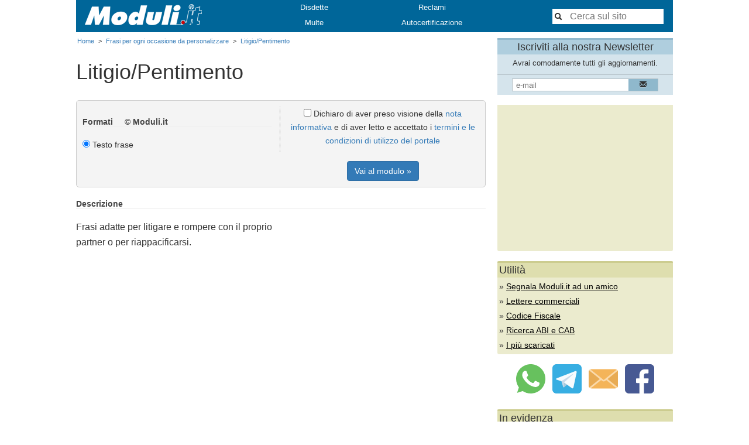

--- FILE ---
content_type: text/html; charset=utf-8
request_url: https://www.moduli.it/frasi-litigio-pentimento
body_size: 7790
content:
<!doctype html>
<!--[if lt IE 7 ]> <html lang="it" class="no-js ie6"> <![endif]-->
<!--[if IE 7 ]> <html lang="it" class="no-js ie7"> <![endif]-->
<!--[if IE 8 ]> <html lang="it" class="no-js ie8"> <![endif]-->
<!--[if IE 9 ]> <html lang="it" class="no-js ie9"> <![endif]-->
<!--[if (gt IE 9)|!(IE)]><!--><html lang="it"><!--<![endif]-->
<head>


<title>Litigio/Pentimento</title>

<meta charset="utf-8">
<meta http-equiv="X-UA-Compatible" content="IE=edge">

<meta name="description" content="Frasi adatte per litigare e rompere con il proprio partner o per riappacificarsi.">            <meta property="og:url" content="https://www.moduli.it/frasi-litigio-pentimento">
<meta property="og:site_name" content="Moduli.it">
<meta property="og:title" content="Litigio/Pentimento">
<meta property="og:description" content="Frasi adatte per litigare e rompere con il proprio partner o per riappacificarsi.">
<meta property="og:updated_time" content="2010-10-14T12:01:00+02:00" />
<meta property="article:modified_time" content="2010-10-14T12:01:00+02:00" />

<meta name="twitter:card" content="summary">
<meta name="twitter:url" content="https://www.moduli.it/frasi-litigio-pentimento">
<meta name="twitter:title" content="Litigio/Pentimento">
<meta name="twitter:description" content="Frasi adatte per litigare e rompere con il proprio partner o per riappacificarsi.">
<meta name="twitter:site" content="@Moduli_it">
<meta name="twitter:creator" content="@Moduli_it">



















<script async type="text/javascript" src="//s.clickiocdn.com/t/pb205692.js"></script>
<script async type="text/javascript" src="//s.clickiocdn.com/t/common_258.js"></script>


<script async type="text/javascript" src="//s.clickiocdn.com/t/consent_205692.js"></script>

<link rel="icon" type="image/png" href="/favicon.png">
<link rel="canonical" href="https://www.moduli.it/frasi-litigio-pentimento">
<meta name="viewport" content="width=device-width, initial-scale=1">

<link rel="stylesheet" type="text/css" href="/css/above-58.min.css">
<link rel="stylesheet" type="text/css" href="/css/mod3-58.min.css">


<style id="csscore" type="text/css"></style>

<!--[if lt IE 9]>
<script src="/js/css3-mediaqueries.min.js"></script>
<script src="//html5shim.googlecode.com/svn/trunk/html5.js"></script>
<![endif]-->

<script>
if (window !== top) top.location = window.location;
</script>

<meta name="verify-v1" content="Jf0mVH2LfCWGw/V2PhnMMhCjK3smnD5Un339tos6JkM=">

<script async src="https://fundingchoicesmessages.google.com/i/pub-7630303753790471?ers=1" nonce="ZIOCXFLLYtfwlyH4dJeipQ"></script><script nonce="ZIOCXFLLYtfwlyH4dJeipQ">(function() {function signalGooglefcPresent() {if (!window.frames['googlefcPresent']) {if (document.body) {const iframe = document.createElement('iframe'); iframe.style = 'width: 0; height: 0; border: none; z-index: -1000; left: -1000px; top: -1000px;'; iframe.style.display = 'none'; iframe.name = 'googlefcPresent'; document.body.appendChild(iframe);} else {setTimeout(signalGooglefcPresent, 0);}}}signalGooglefcPresent();})();</script>

</head>


<body>

<div id="pagewrap">
<header id="header">
<div id="resp_btn">
<div id="tgl_menu" onclick="toggle_menu()">
<svg id="menu" xmlns="http://www.w3.org/2000/svg" xmlns:xlink="http://www.w3.org/1999/xlink" x="0px" y="0px"
width="20px" height="20px" fill="#EEE" viewBox="0 0 150 150" style="enable-background:new 0 0 150 150;" xml:space="preserve">
<g>
<path d="M15,30h120c8.284,0,15-6.716,15-15s-6.716-15-15-15H15C6.716,0,0,6.716,0,15S6.716,30,15,30z"/>
<path d="M135,60H15C6.716,60,0,66.716,0,75s6.716,15,15,15h120c8.284,0,15-6.716,15-15S143.284,60,135,60z"/>
<path d="M135,120H15c-8.284,0-15,6.716-15,15s6.716,15,15,15h120c8.284,0,15-6.716,15-15S143.284,120,135,120z"/>
</g>
</svg>
</div>
<div id="tgl_srch" onclick="toggle_srch()">
<svg id="search" xmlns="http://www.w3.org/2000/svg" xmlns:xlink="http://www.w3.org/1999/xlink" x="0px" y="0px"
width="20px" height="20px" fill="#EEE" viewBox="0 0 27.72 27.72" style="enable-background:new 0 0 27.72 27.72;" xml:space="preserve">
<g>
<path d="M27.28,23.014l-8.158-7.048c-0.525-0.524-1.25-0.729-1.933-0.619c2.847-3.749,2.568-9.129-0.851-12.548c-3.733-3.732-9.807-3.732-13.539,0c-3.731,3.732-3.731,9.807,0,13.539c3.42,3.42,8.8,3.697,12.548,0.852c-0.108,0.683,0.095,1.404,0.619,1.933l7.048,8.16c0.87,0.871,2.839,0.312,3.709-0.557C27.596,25.853,28.151,23.885,27.28,23.014zM14.114,14.112c-2.506,2.505-6.582,2.505-9.088,0c-2.507-2.505-2.506-6.583,0-9.087c2.504-2.505,6.582-2.506,9.086,0C16.618,7.53,16.618,11.608,14.114,14.112z"/>
<path d="M5.684,9.34c-0.005-0.435-0.36-0.782-0.796-0.777c-0.437,0.005-0.781,0.36-0.777,0.795c0.02,1.655,0.672,3.212,1.844,4.384c0.309,0.307,0.808,0.307,1.113,0c0.309-0.307,0.309-0.805,0-1.113C6.188,11.749,5.698,10.581,5.684,9.34z"/>
</g>
</svg>
</div>
</div>

<div id="logoarea">
<div id="toplogo_cnt">
<div id="toplogo">
<a href="/" rel="home" alt="Moduli.it"><span>Moduli.it</span></a>
</div>
</div>
<div id="mainmenu_cnt">
<ul class="mainmenu">
<li><a href="/disdetta">Disdette</a></li>
<li><a href="/reclamo">Reclami</a></li>
<li><a href="/moduli-compilabili-per-ricorso-contro-multe">Multe</a></li>
<li><a href="/autocertificazione">Autocertificazione</a></li>
</ul>
</div>
<div id="topsearch_cnt" >
<form id="topsearch" action="/srch" method="get">
<input type="text" name="q" size="10" class="icon-search" placeholder="Cerca sul sito" />
</form>
</div>
</div>
</header>

<div id="container_join">
</div>

<div id="contentwrap">
<div id="content">
<ul class="hnav1 navcrumb">
<li><a href="/" rel="home"<span>Home</span></a></li>
<li>&gt;</li>
<li><a href="/frasi-per-ogni-occasione-da-personalizzare"<span>Frasi per ogni occasione da personalizzare</span></a></li>
<li>&gt;</li>

<li><a href="/frasi-litigio-pentimento"><span>Litigio/Pentimento</span></a></li>
</ul>


<form action="/form/chooser" method="post" onsubmit="return pg_submit()">
<input type="hidden" name="forminfo" value="962" />


<article>
<div>
<div class="conttitle-right"></div>
<h1 class="conttitle">Litigio/Pentimento</h1>
<div class="clearfix"></div>
</div>

<style>
#itemlic_frm {
float: left;
width: 49.8%;
padding-right: 1em;
border-right: 1px dotted #999999;
text-align:  left;
}
#itemlic_btn {
float: left;
width: 49.8%;
padding-left: 1em;
}
</style>
<div id="itemlic"><div id="itemlic_frm">
<a name="formatchoice"></a>
<div class="secttitle2">Formati &nbsp; &nbsp; &copy; Moduli.it</div>

<input type="radio" name="formfmt" value="13379" checked="checked" />
Testo frase
<br />
</div><div id="itemlic_btn">
<input type="checkbox" id="acc" name="acc" value="1" />
Dichiaro di aver preso visione della <a href="/about/privacy" target="_blank">nota
informativa</a> e di aver letto e accettato i
<a href="/about/termini-condizioni" target="_blank">termini e le condizioni di utilizzo del portale</a>

<br /><br />

<button type="submit" class="btn btn-primary">Vai al modulo &raquo;</button>
</div>
<div class="clearfix"></div>
</div>


<div class="ad_item_content">    <script async src="//pagead2.googlesyndication.com/pagead/js/adsbygoogle.js"></script>
<ins class="adsbygoogle"
style="display:block;height:100%;"
data-ad-channel="8434612905+7209741707"
data-ad-client="ca-pub-7630303753790471"
data-ad-slot="2124574907">
</ins>
<script type="text/javascript"><!--
(adsbygoogle = window.adsbygoogle || []).push({});
//-->
</script>
</div>            <div class="secttitle2">Descrizione</div>

Frasi adatte per litigare e rompere con il proprio partner o per riappacificarsi.



</article>
<div class="clearfix"></div>

<div class="ad_item_bot">    <script async src="//pagead2.googlesyndication.com/pagead/js/adsbygoogle.js"></script>
<ins class="adsbygoogle"
style="display:block;height:100%;"
data-ad-channel="8434612905+5733008503"
data-ad-client="ca-pub-7630303753790471"
data-ad-slot="2124574907">
</ins>
<script type="text/javascript"><!--
(adsbygoogle = window.adsbygoogle || []).push({});
//-->
</script>
</div>

<div class="clearfix">&nbsp;</div>    </form><div>
<div class="secttitle2">Utilit&agrave;</div>

<button onclick="Moduli.tipfDialog(962);" class="btn btn-primary"><i class="icon-share"></i> Invia a un amico</button>
&nbsp;
<button onclick="Moduli.feedbackDialog(962, '');" class="btn btn-default"><i class="icon-inline icon-envelope"></i> Feedback</button>


</div>
<div class="clearfix"></div>

</div>
<div id="sidebar">
<div id="nlbox" class="sidebox2">
<h4 class="nltitle">Iscriviti alla nostra Newsletter</h4>
Avrai comodamente tutti gli aggiornamenti.
<div id="nlform_cnt">
<form id="nlform" action="/user/registerbox" method="POST">
<input id="nlinput" type="text" name="email" placeholder="e-mail" />
<button id="nlbutton" type="submit"><i class="icon-inline icon-envelope"></i></button>
</form>
</div>
</div>


<div class="sidebox" style="min-height: 250px; height: 250px">        <script async src="//pagead2.googlesyndication.com/pagead/js/adsbygoogle.js"></script>
<ins class="adsbygoogle"
style="display:block;height:100%;"
data-ad-channel="8434612905+9265785666"
data-ad-client="ca-pub-7630303753790471"
data-ad-slot="2124574907">
</ins>
<script type="text/javascript"><!--
(adsbygoogle = window.adsbygoogle || []).push({});
//-->
</script>

</div>
<div class="sidebox"><h4 class="sidetitle">Utilit&agrave;</h4>
<ul class="vnavmenu2 sidenav1">
<li>&raquo; <a href="/?segnala">Segnala Moduli.it ad un amico</a></li>
<li>&raquo; <a href="/formulario-lettere-commerciali">Lettere commerciali</a></li>
<li>&raquo; <a href="/codice-fiscale">Codice Fiscale</a></li>
<li>&raquo; <a href="/abicab">Ricerca ABI e CAB</a></li>
<li>&raquo; <a href="/hitparade">I pi&ugrave; scaricati</a></li>
</ul>
</div>
<div class="sidebox2">        <div style="height: 60px; text-align: center">
<a style="cursor: pointer" onclick="Moduli.shareOpen('https://wa.me/?', 'text', document.location.href, 'a', 'a');"
title="Condividi su WhatApp"><svg version="1.1" width="50" height="50" viewBox="0 0 48 48" >
<g id="Icons" stroke="none" stroke-width="1" fill="none" fill-rule="evenodd">
	<g id="Color" transform="translate(-700.000000, -360.000000)" fill="#67C15E">
		<path d="M723.993033,360 C710.762252,360 700,370.765287 700,383.999801
			C700,389.248451 701.692661,394.116025 704.570026,398.066947 L701.579605,406.983798 L710.804449,404.035539
			C714.598605,406.546975 719.126434,408 724.006967,408 C737.237748,408 748,397.234315 748,384.000199
			C748,370.765685 737.237748,360.000398 724.006967,360.000398 L723.993033,360.000398 L723.993033,360
			Z M717.29285,372.190836 C716.827488,371.07628 716.474784,371.034071 715.769774,371.005401
			C715.529728,370.991464 715.262214,370.977527 714.96564,370.977527 C714.04845,370.977527 713.089462,371.245514 712.511043,371.838033
			C711.806033,372.557577 710.056843,374.23638 710.056843,377.679202 C710.056843,381.122023 712.567571,384.451756 712.905944,384.917648
			C713.258648,385.382743 717.800808,392.55031 724.853297,395.471492 C730.368379,397.757149 732.00491,397.545307 733.260074,397.27732
			C735.093658,396.882308 737.393002,395.527239 737.971421,393.891043 C738.54984,392.25405 738.54984,390.857171 738.380255,390.560912
			C738.211068,390.264652 737.745308,390.095816 737.040298,389.742615 C736.335288,389.389811 732.90737,387.696673 732.25849,387.470894
			C731.623543,387.231179 731.017259,387.315995 730.537963,387.99333 C729.860819,388.938653 729.198006,389.89831 728.661785,390.476494
			C728.238619,390.928051 727.547144,390.984595 726.969123,390.744481 C726.193254,390.420348 724.021298,389.657798 721.340985,387.273388
			C719.267356,385.42535 717.856938,383.125756 717.448104,382.434484 C717.038871,381.729275 717.405907,381.319529 717.729948,380.938852
			C718.082653,380.501232 718.421026,380.191036 718.77373,379.781688 C719.126434,379.372738 719.323884,379.160897 719.549599,378.681068
			C719.789645,378.215575 719.62006,377.735746 719.450874,377.382942 C719.281687,377.030139 717.871269,373.587317 717.29285,372.190836 Z" id="Whatsapp"></path>
	</g>
</g>
</svg></a>
&nbsp;
<a style="cursor: pointer" onclick="Moduli.shareOpen('https://t.me/share/url?', 'url', document.location.href, 'text', document.title);"
title="Condividi su Telegram"><svg version="1.1" width="50" height="50" viewBox="0 0 512 512" >
<path style="fill:#37aee2" d="M 443.00524,0 H 68.993532 C 30.890215,0 0,30.888765 0,68.993091
	V 443.00491 C 0,481.10923 30.888962,511.998 68.993532,511.998
	L 443.00772,512 C 481.11104,512 512,481.11124 512,443.00816
	V 68.993091 C 511.99875,30.888765 481.10979,0 443.00524,0 Z" />
<path fill="#c8daea" d="M199 404c-11 0-10-4-13-14l-32-105 245-144" />
<path fill="#a9c9dd" d="M199 404c7 0 11-4 16-8l45-43-56-34" />
<path fill="#f6fbfe" d="M204 319l135 99c14 9 26 4 30-14l55-258c5-22-9-32-24-25L79 245c-21 8-21 21-4 26l83 26 190-121c9-5 17-3 11 4" />
</svg></a>
&nbsp;
<a style="cursor: pointer" onclick="Moduli.tipfDialog(962);"
title="Invia ad un amico"> <svg version="1.1" width="50" height="50" viewBox="0 0 309.267 309.267" style="enable-background:new 0 0 309.267 309.267;" xml:space="preserve">
<path style="fill:#F4B459;" d="M28.994,256.112h251.279c16.014,0,28.994-12.989,28.994-28.994V82.149
	c0-16.014-12.98-28.994-28.994-28.994H28.994C12.989,53.155,0,66.135,0,82.149v144.969C0,243.123,12.989,256.112,28.994,256.112z" />

<path style="fill:#E8AB54;" d="M9.723,248.622l120.943-93.07L9.984,60.413C3.914,65.729,0,73.441,0,82.149v144.969
	C0,235.69,3.798,243.316,9.723,248.622z M299.486,60.578l-125.417,95.245l125.301,92.944c6.031-5.306,9.897-12.999,9.897-21.649
	V82.149C309.267,73.538,305.44,65.893,299.486,60.578z"/>

<path style="fill:#FADAAC;" d="M305.44,241.257L199.825,156.75l106.881-86.44c-2.378-5.267-6.253-9.665-11.105-12.69
	L159.079,166.83L18.865,55.069c-5.644,2.117-10.486,5.866-13.83,10.776l112.892,90.548L6.495,245.181
	c3.798,4.716,8.978,8.196,14.99,9.819l110.399-87.32l6.736,5.432c11.308,11.646,29.641,11.646,40.959,0l6.272-5.074l107.267,84.942
	C298.327,250.39,302.589,246.312,305.44,241.257z"/>
</svg></a>
&nbsp;
<a style="cursor: pointer" onclick="Moduli.shareOpen('https://www.facebook.com/sharer.php?', 'u', document.location.href, 't', document.title);"
title="Condividi su Facebook"><svg version="1.1" width="50" height="50" viewBox="0 0 408.788 408.788" style="enable-background:new 0 0 408.788 408.788;" xml:space="preserve">
<path style="fill:#475993;" d="M353.701,0H55.087C24.665,0,0.002,24.662,0.002,55.085v298.616c0,30.423,24.662,55.085,55.085,55.085
	h147.275l0.251-146.078h-37.951c-4.932,0-8.935-3.988-8.954-8.92l-0.182-47.087c-0.019-4.959,3.996-8.989,8.955-8.989h37.882
	v-45.498c0-52.8,32.247-81.55,79.348-81.55h38.65c4.945,0,8.955,4.009,8.955,8.955v39.704c0,4.944-4.007,8.952-8.95,8.955
	l-23.719,0.011c-25.615,0-30.575,12.172-30.575,30.035v39.389h56.285c5.363,0,9.524,4.683,8.892,10.009l-5.581,47.087
	c-0.534,4.506-4.355,7.901-8.892,7.901h-50.453l-0.251,146.078h87.631c30.422,0,55.084-24.662,55.084-55.084V55.085
	C408.786,24.662,384.124,0,353.701,0z"/>
</svg></a>
</div>
</div>
<div class="sidebox"><h4 class="sidetitle">In evidenza</h4>
<ul class="vnavmenu2 sidenav1">
<li>** <a href="/modello-richiesta-preventivo-word-1190">Modello richiesta preventivo word</a> **</li>

<li>** <a href="/modulo-richiesta-passaporto-editabile-2026-2456">Modulo richiesta passaporto</a> **</li>
<li>** <a href="/curriculum-vitae-formato-europeo-word-7031">Curriculum europeo</a> **</li>
<li>** <a href="/foglio-presenze-dipendenti-fac-simile-xls-pdf-word-6749">Foglio presenze dipendenti</a> **</li>
<li>** <a href="/curriculum-vitae-vuoto-da-compilare-word-5780">Curriculum da compilare</a> **</li>
<li>** <a href="/bollettino-postale-per-passaporto-pdf-6702">Bollettino postale per passaporto</a> **</li>
<li>** <a href="/modulo-disdetta-vodafone-10461">Modulo disdetta Vodafone</a> **</li>
<li>** <a href="/modello-f24-editabile-11879">F24 editabile</a> **</li>
</ul>
</div>
<div id="ad_item_sticky">    <script async src="//pagead2.googlesyndication.com/pagead/js/adsbygoogle.js"></script>
<ins class="adsbygoogle"
style="display:block;height:100%;"
data-ad-channel="8434612905+8686474907"
data-ad-client="ca-pub-7630303753790471"
data-ad-slot="2124574907">
</ins>
<script type="text/javascript"><!--
(adsbygoogle = window.adsbygoogle || []).push({});
//-->
</script>
</div>

<script class='__lxGc__' type='text/javascript'> ((__lxGc__=window.__lxGc__||{'s':{},'b':0})['s']['_205692']=__lxGc__['s']['_205692']||{'b':{}})['b']['_689963']={'i':__lxGc__.b++}; </script>

<script class='__lxGc__' type='text/javascript'> ((__lxGc__=window.__lxGc__||{'s':{},'b':0})['s']['_205692']=__lxGc__['s']['_205692']||{'b':{}})['b']['_669762']={'i':__lxGc__.b++}; </script>


</div>
</div>

<footer id="footer">
<section>
<ul class="vnav1 footnav">
<li><a href="/app-utili">App utili</a></li>
<li><a href="/cat-1">Categorie: 1</a></li>
<li><a href="/cat-2">Categorie: 2</a></li>
<li><a href="/cose-moduli-it">About</a></li>
<li><a href="javascript:Moduli.feedbackDialog(0, '');">Feedback</a></li>
</ul>
</section>

<section>
<ul class="vnav1 footnav">
<li><a href="javascript:il( 'priv', false );">Trattamento dati</a></li>
<li><a href="javascript:il( 'tc', false );">Termini e condizioni d'uso</a></li>
<li><a href="#" onclick="if(window.__lxG__consent__ !== undefined) {window.__lxG__consent__.showConsent()} else {alert('This function only for users from European Economic Area (EEA)')}; return false">
Cambia impostazioni privacy
</a></li>
<li><a href="javascript:il( 'help', false );">Help</a></li>
<li><a href="javascript:il( 'faq', false );">Faq</a></li>
</ul>
</section>

<section class="credits">
&copy; 2004-2026 <a href="http://www.dotcube.it">Dotcube srl</a><br>
Partita IVA: 01704330685
<address style="margin-bottom: 10px">
C.so Manthon&egrave; 62, 65127 Pescara (Italy)<br>
Tel +39 085 7991546
</address>
&Egrave; vietata la riproduzione totale o parziale senza il consenso
dell'Editore. Tutti i diritti sono riservati.
</section>
<div class="clearfix"></div>
</footer>

</div>



<script type="text/javascript">
// Sticky AD
function stickyScroll()
{
$(document).ready(function () {
var top = $('#ad_item_sticky').offset().top;
$(window).scroll(function (event) {
var y = $(this).scrollTop();
if (y >= top) {
$('#ad_item_sticky').addClass('stick');
} else {
$('#ad_item_sticky').removeClass('stick');
}
});
});
}
</script>
<script type="text/javascript">
function toggle_srch() {
el = document.getElementById("topsearch_cnt");
el.style.display = (el.offsetParent === null) ? "block" : "none";
}
function toggle_menu() {
el = document.getElementById("mainmenu_cnt");
el.style.display = (el.offsetParent === null) ? "block" : "none";
}

/* inline cookiechoices */
/* inline loaders */  function loadScript(a,h){var g=document,b="script",f=g.createElement(b),e=g.getElementsByTagName(b)[0];f.src=a;if(h){f.addEventListener("load",function(c){h(null,c)},false)}e.parentNode.insertBefore(f,e)}function loadCSS(a,d,f){var b=window.document.createElement("link");var c=d||window.document.getElementsByTagName("script")[0];var e=window.document.styleSheets;b.rel="stylesheet";b.href=a;b.media="only x";c.parentNode.insertBefore(b,c);b.onloadcssdefined=function(g){var j;for(var h=0;h<e.length;h++){if(e[h].href&&e[h].href===b.href){j=true}}if(j){g()}else{setTimeout(function(){b.onloadcssdefined(g)})}};b.onloadcssdefined(function(){b.media=f||"all"});return b};

var _mod3JsLoaded = false;
loadScript('/js/mod3-39.min.js', function() {
_mod3JsLoaded = true;
loadScript('/js/wdscript.min.js', function() {});
if (typeof(stickyScroll) == "function") {
stickyScroll();
}
});
</script>
<script>
function pg_submit() {
if (! document.getElementById('acc').checked) {
document.getElementById('itemlic_btn').style.backgroundColor = "#ffc0c0";
setTimeout(function(){
alert("Errore: Non hai accettato i termini e le condizioni di utilizzo del portale.");
},100);

return false;
}

return true;
}
</script>





</body>
</html>


--- FILE ---
content_type: text/html; charset=utf-8
request_url: https://www.google.com/recaptcha/api2/aframe
body_size: 256
content:
<!DOCTYPE HTML><html><head><meta http-equiv="content-type" content="text/html; charset=UTF-8"></head><body><script nonce="pfl6c6bqQ6nrF5i9LK7acA">/** Anti-fraud and anti-abuse applications only. See google.com/recaptcha */ try{var clients={'sodar':'https://pagead2.googlesyndication.com/pagead/sodar?'};window.addEventListener("message",function(a){try{if(a.source===window.parent){var b=JSON.parse(a.data);var c=clients[b['id']];if(c){var d=document.createElement('img');d.src=c+b['params']+'&rc='+(localStorage.getItem("rc::a")?sessionStorage.getItem("rc::b"):"");window.document.body.appendChild(d);sessionStorage.setItem("rc::e",parseInt(sessionStorage.getItem("rc::e")||0)+1);localStorage.setItem("rc::h",'1769056241248');}}}catch(b){}});window.parent.postMessage("_grecaptcha_ready", "*");}catch(b){}</script></body></html>

--- FILE ---
content_type: application/javascript; charset=utf-8
request_url: https://fundingchoicesmessages.google.com/f/AGSKWxUdtJ-bIQsVj0428_jrs0C8h3rxvsnbFEECEG7Ild7t-62zxOFDCxhE56UO-qJQPV0IqdbeXJYpudxNAxlh75VoKhsgBfnkezMxePgJAlIPPEK75faPQaeQURAz-e4t_-_R3nJLwNru7R2GdqzXY9JgCOuGvZJmjJr1m9MepbhhQbQ_2ny_suxntDnb/_/adtitle./prebid?/bottom728x90./bnrimg./ads100.
body_size: -1288
content:
window['c70d0e34-1bd6-4a78-9dc3-31fb285a992c'] = true;

--- FILE ---
content_type: application/javascript; charset=utf-8
request_url: https://fundingchoicesmessages.google.com/f/AGSKWxX9CRKiPyrUPM_HJ3jRvZ7j9-VxGI7WXJ4RbryGl_kqRDqwRNtAEqKlb758fPlGveg_OhVXKpb_YY31ZtCmtTF5ZYXZShXL1tcqjPoWkpLlFMgEWKuOEdTqcm6qOa9Rc96wNN7Z_g==?fccs=W251bGwsbnVsbCxudWxsLG51bGwsbnVsbCxudWxsLFsxNzY5MDU2MjQxLDQ4NTAwMDAwMF0sbnVsbCxudWxsLG51bGwsW251bGwsWzcsNl0sbnVsbCxudWxsLG51bGwsbnVsbCxudWxsLG51bGwsbnVsbCxudWxsLG51bGwsMV0sImh0dHBzOi8vd3d3Lm1vZHVsaS5pdC9mcmFzaS1saXRpZ2lvLXBlbnRpbWVudG8iLG51bGwsW1s4LCI5b0VCUi01bXFxbyJdLFs5LCJlbi1VUyJdLFsxNiwiWzEsMSwxXSJdLFsxOSwiMiJdLFsxNywiWzBdIl0sWzI0LCIiXSxbMjksImZhbHNlIl1dXQ
body_size: 111
content:
if (typeof __googlefc.fcKernelManager.run === 'function') {"use strict";this.default_ContributorServingResponseClientJs=this.default_ContributorServingResponseClientJs||{};(function(_){var window=this;
try{
var qp=function(a){this.A=_.t(a)};_.u(qp,_.J);var rp=function(a){this.A=_.t(a)};_.u(rp,_.J);rp.prototype.getWhitelistStatus=function(){return _.F(this,2)};var sp=function(a){this.A=_.t(a)};_.u(sp,_.J);var tp=_.ed(sp),up=function(a,b,c){this.B=a;this.j=_.A(b,qp,1);this.l=_.A(b,_.Pk,3);this.F=_.A(b,rp,4);a=this.B.location.hostname;this.D=_.Fg(this.j,2)&&_.O(this.j,2)!==""?_.O(this.j,2):a;a=new _.Qg(_.Qk(this.l));this.C=new _.dh(_.q.document,this.D,a);this.console=null;this.o=new _.mp(this.B,c,a)};
up.prototype.run=function(){if(_.O(this.j,3)){var a=this.C,b=_.O(this.j,3),c=_.fh(a),d=new _.Wg;b=_.hg(d,1,b);c=_.C(c,1,b);_.jh(a,c)}else _.gh(this.C,"FCNEC");_.op(this.o,_.A(this.l,_.De,1),this.l.getDefaultConsentRevocationText(),this.l.getDefaultConsentRevocationCloseText(),this.l.getDefaultConsentRevocationAttestationText(),this.D);_.pp(this.o,_.F(this.F,1),this.F.getWhitelistStatus());var e;a=(e=this.B.googlefc)==null?void 0:e.__executeManualDeployment;a!==void 0&&typeof a==="function"&&_.To(this.o.G,
"manualDeploymentApi")};var vp=function(){};vp.prototype.run=function(a,b,c){var d;return _.v(function(e){d=tp(b);(new up(a,d,c)).run();return e.return({})})};_.Tk(7,new vp);
}catch(e){_._DumpException(e)}
}).call(this,this.default_ContributorServingResponseClientJs);
// Google Inc.

//# sourceURL=/_/mss/boq-content-ads-contributor/_/js/k=boq-content-ads-contributor.ContributorServingResponseClientJs.en_US.9oEBR-5mqqo.es5.O/d=1/exm=ad_blocking_detection_executable,kernel_loader,loader_js_executable/ed=1/rs=AJlcJMwtVrnwsvCgvFVyuqXAo8GMo9641A/m=cookie_refresh_executable
__googlefc.fcKernelManager.run('\x5b\x5b\x5b7,\x22\x5b\x5bnull,\\\x22moduli.it\\\x22,\\\x22AKsRol-3ZJflUl7v_o12DynICdQCUty1Ni6Z__LijF1yMxDGtuo0_2vyLCWpGgIWvXypeleb4mBFWMKxAtxlWGWezi5flqCRvrCa3TrJLR7bWojxJa4BhqvIcEpclKlKcyBTGUd3XgkZZHTWR9WBcOXeLvn_lCOg5A\\\\u003d\\\\u003d\\\x22\x5d,null,\x5b\x5bnull,null,null,\\\x22https:\/\/fundingchoicesmessages.google.com\/f\/AGSKWxXorjxjtUS1BI31oxP-Wu_dDEqt6lBtT3fUwYoIWDeEq6pwT5C5TfXzx9OCOrVWqjU59k3YdJTG2OMrjch3MaV-26aXGXVceLl7CpOGKYvVRwnV964JR3ElmlNw62lyg3D_loVA-w\\\\u003d\\\\u003d\\\x22\x5d,null,null,\x5bnull,null,null,\\\x22https:\/\/fundingchoicesmessages.google.com\/el\/AGSKWxUm8n96KXOikbkeHMuHZspnqJQSszWn_x1_Zs6W6eCVV8x3MYXpnDq3cO_ssIVVaCsttt0OTy5cxASeM9f0iqYX6lT7Yla9bh6ukg5ipvTMF3ISN28K3f84V7MGw9SCwfqptFXOBw\\\\u003d\\\\u003d\\\x22\x5d,null,\x5bnull,\x5b7,6\x5d,null,null,null,null,null,null,null,null,null,1\x5d\x5d,\x5b3,1\x5d\x5d\x22\x5d\x5d,\x5bnull,null,null,\x22https:\/\/fundingchoicesmessages.google.com\/f\/AGSKWxX1iNfEI7CeeYzqrRSyiHPm7czUVMvsH1xymeXI7bKSIABqD_1rHcTUzcaYDEXybpi6_DBIlS8jBRsmmgtQBgXTSFHaX8Ngd0EW3GerRBSk0k6O7qhW8B_GRBpBeidINHbDPGSFgg\\u003d\\u003d\x22\x5d\x5d');}